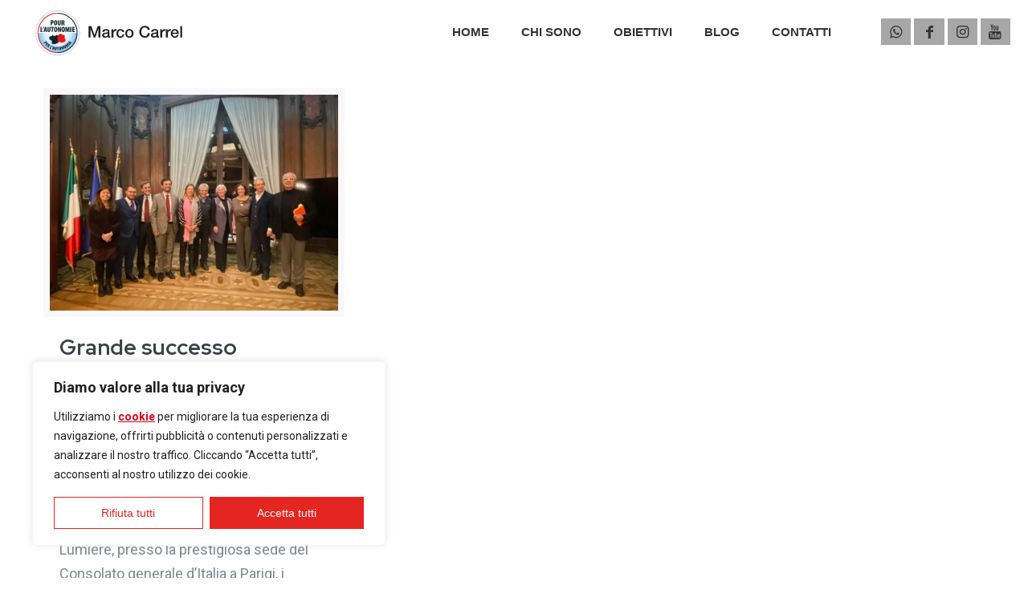

--- FILE ---
content_type: text/html; charset=utf-8
request_url: https://www.google.com/recaptcha/api2/anchor?ar=1&k=6LcmTccZAAAAAMoqbKpYD7oaTeoLVB9N49qqpMjU&co=aHR0cHM6Ly9tYXJjb2NhcnJlbC5pdDo0NDM.&hl=en&v=PoyoqOPhxBO7pBk68S4YbpHZ&size=invisible&anchor-ms=20000&execute-ms=30000&cb=x6tqhzsn7ps0
body_size: 48595
content:
<!DOCTYPE HTML><html dir="ltr" lang="en"><head><meta http-equiv="Content-Type" content="text/html; charset=UTF-8">
<meta http-equiv="X-UA-Compatible" content="IE=edge">
<title>reCAPTCHA</title>
<style type="text/css">
/* cyrillic-ext */
@font-face {
  font-family: 'Roboto';
  font-style: normal;
  font-weight: 400;
  font-stretch: 100%;
  src: url(//fonts.gstatic.com/s/roboto/v48/KFO7CnqEu92Fr1ME7kSn66aGLdTylUAMa3GUBHMdazTgWw.woff2) format('woff2');
  unicode-range: U+0460-052F, U+1C80-1C8A, U+20B4, U+2DE0-2DFF, U+A640-A69F, U+FE2E-FE2F;
}
/* cyrillic */
@font-face {
  font-family: 'Roboto';
  font-style: normal;
  font-weight: 400;
  font-stretch: 100%;
  src: url(//fonts.gstatic.com/s/roboto/v48/KFO7CnqEu92Fr1ME7kSn66aGLdTylUAMa3iUBHMdazTgWw.woff2) format('woff2');
  unicode-range: U+0301, U+0400-045F, U+0490-0491, U+04B0-04B1, U+2116;
}
/* greek-ext */
@font-face {
  font-family: 'Roboto';
  font-style: normal;
  font-weight: 400;
  font-stretch: 100%;
  src: url(//fonts.gstatic.com/s/roboto/v48/KFO7CnqEu92Fr1ME7kSn66aGLdTylUAMa3CUBHMdazTgWw.woff2) format('woff2');
  unicode-range: U+1F00-1FFF;
}
/* greek */
@font-face {
  font-family: 'Roboto';
  font-style: normal;
  font-weight: 400;
  font-stretch: 100%;
  src: url(//fonts.gstatic.com/s/roboto/v48/KFO7CnqEu92Fr1ME7kSn66aGLdTylUAMa3-UBHMdazTgWw.woff2) format('woff2');
  unicode-range: U+0370-0377, U+037A-037F, U+0384-038A, U+038C, U+038E-03A1, U+03A3-03FF;
}
/* math */
@font-face {
  font-family: 'Roboto';
  font-style: normal;
  font-weight: 400;
  font-stretch: 100%;
  src: url(//fonts.gstatic.com/s/roboto/v48/KFO7CnqEu92Fr1ME7kSn66aGLdTylUAMawCUBHMdazTgWw.woff2) format('woff2');
  unicode-range: U+0302-0303, U+0305, U+0307-0308, U+0310, U+0312, U+0315, U+031A, U+0326-0327, U+032C, U+032F-0330, U+0332-0333, U+0338, U+033A, U+0346, U+034D, U+0391-03A1, U+03A3-03A9, U+03B1-03C9, U+03D1, U+03D5-03D6, U+03F0-03F1, U+03F4-03F5, U+2016-2017, U+2034-2038, U+203C, U+2040, U+2043, U+2047, U+2050, U+2057, U+205F, U+2070-2071, U+2074-208E, U+2090-209C, U+20D0-20DC, U+20E1, U+20E5-20EF, U+2100-2112, U+2114-2115, U+2117-2121, U+2123-214F, U+2190, U+2192, U+2194-21AE, U+21B0-21E5, U+21F1-21F2, U+21F4-2211, U+2213-2214, U+2216-22FF, U+2308-230B, U+2310, U+2319, U+231C-2321, U+2336-237A, U+237C, U+2395, U+239B-23B7, U+23D0, U+23DC-23E1, U+2474-2475, U+25AF, U+25B3, U+25B7, U+25BD, U+25C1, U+25CA, U+25CC, U+25FB, U+266D-266F, U+27C0-27FF, U+2900-2AFF, U+2B0E-2B11, U+2B30-2B4C, U+2BFE, U+3030, U+FF5B, U+FF5D, U+1D400-1D7FF, U+1EE00-1EEFF;
}
/* symbols */
@font-face {
  font-family: 'Roboto';
  font-style: normal;
  font-weight: 400;
  font-stretch: 100%;
  src: url(//fonts.gstatic.com/s/roboto/v48/KFO7CnqEu92Fr1ME7kSn66aGLdTylUAMaxKUBHMdazTgWw.woff2) format('woff2');
  unicode-range: U+0001-000C, U+000E-001F, U+007F-009F, U+20DD-20E0, U+20E2-20E4, U+2150-218F, U+2190, U+2192, U+2194-2199, U+21AF, U+21E6-21F0, U+21F3, U+2218-2219, U+2299, U+22C4-22C6, U+2300-243F, U+2440-244A, U+2460-24FF, U+25A0-27BF, U+2800-28FF, U+2921-2922, U+2981, U+29BF, U+29EB, U+2B00-2BFF, U+4DC0-4DFF, U+FFF9-FFFB, U+10140-1018E, U+10190-1019C, U+101A0, U+101D0-101FD, U+102E0-102FB, U+10E60-10E7E, U+1D2C0-1D2D3, U+1D2E0-1D37F, U+1F000-1F0FF, U+1F100-1F1AD, U+1F1E6-1F1FF, U+1F30D-1F30F, U+1F315, U+1F31C, U+1F31E, U+1F320-1F32C, U+1F336, U+1F378, U+1F37D, U+1F382, U+1F393-1F39F, U+1F3A7-1F3A8, U+1F3AC-1F3AF, U+1F3C2, U+1F3C4-1F3C6, U+1F3CA-1F3CE, U+1F3D4-1F3E0, U+1F3ED, U+1F3F1-1F3F3, U+1F3F5-1F3F7, U+1F408, U+1F415, U+1F41F, U+1F426, U+1F43F, U+1F441-1F442, U+1F444, U+1F446-1F449, U+1F44C-1F44E, U+1F453, U+1F46A, U+1F47D, U+1F4A3, U+1F4B0, U+1F4B3, U+1F4B9, U+1F4BB, U+1F4BF, U+1F4C8-1F4CB, U+1F4D6, U+1F4DA, U+1F4DF, U+1F4E3-1F4E6, U+1F4EA-1F4ED, U+1F4F7, U+1F4F9-1F4FB, U+1F4FD-1F4FE, U+1F503, U+1F507-1F50B, U+1F50D, U+1F512-1F513, U+1F53E-1F54A, U+1F54F-1F5FA, U+1F610, U+1F650-1F67F, U+1F687, U+1F68D, U+1F691, U+1F694, U+1F698, U+1F6AD, U+1F6B2, U+1F6B9-1F6BA, U+1F6BC, U+1F6C6-1F6CF, U+1F6D3-1F6D7, U+1F6E0-1F6EA, U+1F6F0-1F6F3, U+1F6F7-1F6FC, U+1F700-1F7FF, U+1F800-1F80B, U+1F810-1F847, U+1F850-1F859, U+1F860-1F887, U+1F890-1F8AD, U+1F8B0-1F8BB, U+1F8C0-1F8C1, U+1F900-1F90B, U+1F93B, U+1F946, U+1F984, U+1F996, U+1F9E9, U+1FA00-1FA6F, U+1FA70-1FA7C, U+1FA80-1FA89, U+1FA8F-1FAC6, U+1FACE-1FADC, U+1FADF-1FAE9, U+1FAF0-1FAF8, U+1FB00-1FBFF;
}
/* vietnamese */
@font-face {
  font-family: 'Roboto';
  font-style: normal;
  font-weight: 400;
  font-stretch: 100%;
  src: url(//fonts.gstatic.com/s/roboto/v48/KFO7CnqEu92Fr1ME7kSn66aGLdTylUAMa3OUBHMdazTgWw.woff2) format('woff2');
  unicode-range: U+0102-0103, U+0110-0111, U+0128-0129, U+0168-0169, U+01A0-01A1, U+01AF-01B0, U+0300-0301, U+0303-0304, U+0308-0309, U+0323, U+0329, U+1EA0-1EF9, U+20AB;
}
/* latin-ext */
@font-face {
  font-family: 'Roboto';
  font-style: normal;
  font-weight: 400;
  font-stretch: 100%;
  src: url(//fonts.gstatic.com/s/roboto/v48/KFO7CnqEu92Fr1ME7kSn66aGLdTylUAMa3KUBHMdazTgWw.woff2) format('woff2');
  unicode-range: U+0100-02BA, U+02BD-02C5, U+02C7-02CC, U+02CE-02D7, U+02DD-02FF, U+0304, U+0308, U+0329, U+1D00-1DBF, U+1E00-1E9F, U+1EF2-1EFF, U+2020, U+20A0-20AB, U+20AD-20C0, U+2113, U+2C60-2C7F, U+A720-A7FF;
}
/* latin */
@font-face {
  font-family: 'Roboto';
  font-style: normal;
  font-weight: 400;
  font-stretch: 100%;
  src: url(//fonts.gstatic.com/s/roboto/v48/KFO7CnqEu92Fr1ME7kSn66aGLdTylUAMa3yUBHMdazQ.woff2) format('woff2');
  unicode-range: U+0000-00FF, U+0131, U+0152-0153, U+02BB-02BC, U+02C6, U+02DA, U+02DC, U+0304, U+0308, U+0329, U+2000-206F, U+20AC, U+2122, U+2191, U+2193, U+2212, U+2215, U+FEFF, U+FFFD;
}
/* cyrillic-ext */
@font-face {
  font-family: 'Roboto';
  font-style: normal;
  font-weight: 500;
  font-stretch: 100%;
  src: url(//fonts.gstatic.com/s/roboto/v48/KFO7CnqEu92Fr1ME7kSn66aGLdTylUAMa3GUBHMdazTgWw.woff2) format('woff2');
  unicode-range: U+0460-052F, U+1C80-1C8A, U+20B4, U+2DE0-2DFF, U+A640-A69F, U+FE2E-FE2F;
}
/* cyrillic */
@font-face {
  font-family: 'Roboto';
  font-style: normal;
  font-weight: 500;
  font-stretch: 100%;
  src: url(//fonts.gstatic.com/s/roboto/v48/KFO7CnqEu92Fr1ME7kSn66aGLdTylUAMa3iUBHMdazTgWw.woff2) format('woff2');
  unicode-range: U+0301, U+0400-045F, U+0490-0491, U+04B0-04B1, U+2116;
}
/* greek-ext */
@font-face {
  font-family: 'Roboto';
  font-style: normal;
  font-weight: 500;
  font-stretch: 100%;
  src: url(//fonts.gstatic.com/s/roboto/v48/KFO7CnqEu92Fr1ME7kSn66aGLdTylUAMa3CUBHMdazTgWw.woff2) format('woff2');
  unicode-range: U+1F00-1FFF;
}
/* greek */
@font-face {
  font-family: 'Roboto';
  font-style: normal;
  font-weight: 500;
  font-stretch: 100%;
  src: url(//fonts.gstatic.com/s/roboto/v48/KFO7CnqEu92Fr1ME7kSn66aGLdTylUAMa3-UBHMdazTgWw.woff2) format('woff2');
  unicode-range: U+0370-0377, U+037A-037F, U+0384-038A, U+038C, U+038E-03A1, U+03A3-03FF;
}
/* math */
@font-face {
  font-family: 'Roboto';
  font-style: normal;
  font-weight: 500;
  font-stretch: 100%;
  src: url(//fonts.gstatic.com/s/roboto/v48/KFO7CnqEu92Fr1ME7kSn66aGLdTylUAMawCUBHMdazTgWw.woff2) format('woff2');
  unicode-range: U+0302-0303, U+0305, U+0307-0308, U+0310, U+0312, U+0315, U+031A, U+0326-0327, U+032C, U+032F-0330, U+0332-0333, U+0338, U+033A, U+0346, U+034D, U+0391-03A1, U+03A3-03A9, U+03B1-03C9, U+03D1, U+03D5-03D6, U+03F0-03F1, U+03F4-03F5, U+2016-2017, U+2034-2038, U+203C, U+2040, U+2043, U+2047, U+2050, U+2057, U+205F, U+2070-2071, U+2074-208E, U+2090-209C, U+20D0-20DC, U+20E1, U+20E5-20EF, U+2100-2112, U+2114-2115, U+2117-2121, U+2123-214F, U+2190, U+2192, U+2194-21AE, U+21B0-21E5, U+21F1-21F2, U+21F4-2211, U+2213-2214, U+2216-22FF, U+2308-230B, U+2310, U+2319, U+231C-2321, U+2336-237A, U+237C, U+2395, U+239B-23B7, U+23D0, U+23DC-23E1, U+2474-2475, U+25AF, U+25B3, U+25B7, U+25BD, U+25C1, U+25CA, U+25CC, U+25FB, U+266D-266F, U+27C0-27FF, U+2900-2AFF, U+2B0E-2B11, U+2B30-2B4C, U+2BFE, U+3030, U+FF5B, U+FF5D, U+1D400-1D7FF, U+1EE00-1EEFF;
}
/* symbols */
@font-face {
  font-family: 'Roboto';
  font-style: normal;
  font-weight: 500;
  font-stretch: 100%;
  src: url(//fonts.gstatic.com/s/roboto/v48/KFO7CnqEu92Fr1ME7kSn66aGLdTylUAMaxKUBHMdazTgWw.woff2) format('woff2');
  unicode-range: U+0001-000C, U+000E-001F, U+007F-009F, U+20DD-20E0, U+20E2-20E4, U+2150-218F, U+2190, U+2192, U+2194-2199, U+21AF, U+21E6-21F0, U+21F3, U+2218-2219, U+2299, U+22C4-22C6, U+2300-243F, U+2440-244A, U+2460-24FF, U+25A0-27BF, U+2800-28FF, U+2921-2922, U+2981, U+29BF, U+29EB, U+2B00-2BFF, U+4DC0-4DFF, U+FFF9-FFFB, U+10140-1018E, U+10190-1019C, U+101A0, U+101D0-101FD, U+102E0-102FB, U+10E60-10E7E, U+1D2C0-1D2D3, U+1D2E0-1D37F, U+1F000-1F0FF, U+1F100-1F1AD, U+1F1E6-1F1FF, U+1F30D-1F30F, U+1F315, U+1F31C, U+1F31E, U+1F320-1F32C, U+1F336, U+1F378, U+1F37D, U+1F382, U+1F393-1F39F, U+1F3A7-1F3A8, U+1F3AC-1F3AF, U+1F3C2, U+1F3C4-1F3C6, U+1F3CA-1F3CE, U+1F3D4-1F3E0, U+1F3ED, U+1F3F1-1F3F3, U+1F3F5-1F3F7, U+1F408, U+1F415, U+1F41F, U+1F426, U+1F43F, U+1F441-1F442, U+1F444, U+1F446-1F449, U+1F44C-1F44E, U+1F453, U+1F46A, U+1F47D, U+1F4A3, U+1F4B0, U+1F4B3, U+1F4B9, U+1F4BB, U+1F4BF, U+1F4C8-1F4CB, U+1F4D6, U+1F4DA, U+1F4DF, U+1F4E3-1F4E6, U+1F4EA-1F4ED, U+1F4F7, U+1F4F9-1F4FB, U+1F4FD-1F4FE, U+1F503, U+1F507-1F50B, U+1F50D, U+1F512-1F513, U+1F53E-1F54A, U+1F54F-1F5FA, U+1F610, U+1F650-1F67F, U+1F687, U+1F68D, U+1F691, U+1F694, U+1F698, U+1F6AD, U+1F6B2, U+1F6B9-1F6BA, U+1F6BC, U+1F6C6-1F6CF, U+1F6D3-1F6D7, U+1F6E0-1F6EA, U+1F6F0-1F6F3, U+1F6F7-1F6FC, U+1F700-1F7FF, U+1F800-1F80B, U+1F810-1F847, U+1F850-1F859, U+1F860-1F887, U+1F890-1F8AD, U+1F8B0-1F8BB, U+1F8C0-1F8C1, U+1F900-1F90B, U+1F93B, U+1F946, U+1F984, U+1F996, U+1F9E9, U+1FA00-1FA6F, U+1FA70-1FA7C, U+1FA80-1FA89, U+1FA8F-1FAC6, U+1FACE-1FADC, U+1FADF-1FAE9, U+1FAF0-1FAF8, U+1FB00-1FBFF;
}
/* vietnamese */
@font-face {
  font-family: 'Roboto';
  font-style: normal;
  font-weight: 500;
  font-stretch: 100%;
  src: url(//fonts.gstatic.com/s/roboto/v48/KFO7CnqEu92Fr1ME7kSn66aGLdTylUAMa3OUBHMdazTgWw.woff2) format('woff2');
  unicode-range: U+0102-0103, U+0110-0111, U+0128-0129, U+0168-0169, U+01A0-01A1, U+01AF-01B0, U+0300-0301, U+0303-0304, U+0308-0309, U+0323, U+0329, U+1EA0-1EF9, U+20AB;
}
/* latin-ext */
@font-face {
  font-family: 'Roboto';
  font-style: normal;
  font-weight: 500;
  font-stretch: 100%;
  src: url(//fonts.gstatic.com/s/roboto/v48/KFO7CnqEu92Fr1ME7kSn66aGLdTylUAMa3KUBHMdazTgWw.woff2) format('woff2');
  unicode-range: U+0100-02BA, U+02BD-02C5, U+02C7-02CC, U+02CE-02D7, U+02DD-02FF, U+0304, U+0308, U+0329, U+1D00-1DBF, U+1E00-1E9F, U+1EF2-1EFF, U+2020, U+20A0-20AB, U+20AD-20C0, U+2113, U+2C60-2C7F, U+A720-A7FF;
}
/* latin */
@font-face {
  font-family: 'Roboto';
  font-style: normal;
  font-weight: 500;
  font-stretch: 100%;
  src: url(//fonts.gstatic.com/s/roboto/v48/KFO7CnqEu92Fr1ME7kSn66aGLdTylUAMa3yUBHMdazQ.woff2) format('woff2');
  unicode-range: U+0000-00FF, U+0131, U+0152-0153, U+02BB-02BC, U+02C6, U+02DA, U+02DC, U+0304, U+0308, U+0329, U+2000-206F, U+20AC, U+2122, U+2191, U+2193, U+2212, U+2215, U+FEFF, U+FFFD;
}
/* cyrillic-ext */
@font-face {
  font-family: 'Roboto';
  font-style: normal;
  font-weight: 900;
  font-stretch: 100%;
  src: url(//fonts.gstatic.com/s/roboto/v48/KFO7CnqEu92Fr1ME7kSn66aGLdTylUAMa3GUBHMdazTgWw.woff2) format('woff2');
  unicode-range: U+0460-052F, U+1C80-1C8A, U+20B4, U+2DE0-2DFF, U+A640-A69F, U+FE2E-FE2F;
}
/* cyrillic */
@font-face {
  font-family: 'Roboto';
  font-style: normal;
  font-weight: 900;
  font-stretch: 100%;
  src: url(//fonts.gstatic.com/s/roboto/v48/KFO7CnqEu92Fr1ME7kSn66aGLdTylUAMa3iUBHMdazTgWw.woff2) format('woff2');
  unicode-range: U+0301, U+0400-045F, U+0490-0491, U+04B0-04B1, U+2116;
}
/* greek-ext */
@font-face {
  font-family: 'Roboto';
  font-style: normal;
  font-weight: 900;
  font-stretch: 100%;
  src: url(//fonts.gstatic.com/s/roboto/v48/KFO7CnqEu92Fr1ME7kSn66aGLdTylUAMa3CUBHMdazTgWw.woff2) format('woff2');
  unicode-range: U+1F00-1FFF;
}
/* greek */
@font-face {
  font-family: 'Roboto';
  font-style: normal;
  font-weight: 900;
  font-stretch: 100%;
  src: url(//fonts.gstatic.com/s/roboto/v48/KFO7CnqEu92Fr1ME7kSn66aGLdTylUAMa3-UBHMdazTgWw.woff2) format('woff2');
  unicode-range: U+0370-0377, U+037A-037F, U+0384-038A, U+038C, U+038E-03A1, U+03A3-03FF;
}
/* math */
@font-face {
  font-family: 'Roboto';
  font-style: normal;
  font-weight: 900;
  font-stretch: 100%;
  src: url(//fonts.gstatic.com/s/roboto/v48/KFO7CnqEu92Fr1ME7kSn66aGLdTylUAMawCUBHMdazTgWw.woff2) format('woff2');
  unicode-range: U+0302-0303, U+0305, U+0307-0308, U+0310, U+0312, U+0315, U+031A, U+0326-0327, U+032C, U+032F-0330, U+0332-0333, U+0338, U+033A, U+0346, U+034D, U+0391-03A1, U+03A3-03A9, U+03B1-03C9, U+03D1, U+03D5-03D6, U+03F0-03F1, U+03F4-03F5, U+2016-2017, U+2034-2038, U+203C, U+2040, U+2043, U+2047, U+2050, U+2057, U+205F, U+2070-2071, U+2074-208E, U+2090-209C, U+20D0-20DC, U+20E1, U+20E5-20EF, U+2100-2112, U+2114-2115, U+2117-2121, U+2123-214F, U+2190, U+2192, U+2194-21AE, U+21B0-21E5, U+21F1-21F2, U+21F4-2211, U+2213-2214, U+2216-22FF, U+2308-230B, U+2310, U+2319, U+231C-2321, U+2336-237A, U+237C, U+2395, U+239B-23B7, U+23D0, U+23DC-23E1, U+2474-2475, U+25AF, U+25B3, U+25B7, U+25BD, U+25C1, U+25CA, U+25CC, U+25FB, U+266D-266F, U+27C0-27FF, U+2900-2AFF, U+2B0E-2B11, U+2B30-2B4C, U+2BFE, U+3030, U+FF5B, U+FF5D, U+1D400-1D7FF, U+1EE00-1EEFF;
}
/* symbols */
@font-face {
  font-family: 'Roboto';
  font-style: normal;
  font-weight: 900;
  font-stretch: 100%;
  src: url(//fonts.gstatic.com/s/roboto/v48/KFO7CnqEu92Fr1ME7kSn66aGLdTylUAMaxKUBHMdazTgWw.woff2) format('woff2');
  unicode-range: U+0001-000C, U+000E-001F, U+007F-009F, U+20DD-20E0, U+20E2-20E4, U+2150-218F, U+2190, U+2192, U+2194-2199, U+21AF, U+21E6-21F0, U+21F3, U+2218-2219, U+2299, U+22C4-22C6, U+2300-243F, U+2440-244A, U+2460-24FF, U+25A0-27BF, U+2800-28FF, U+2921-2922, U+2981, U+29BF, U+29EB, U+2B00-2BFF, U+4DC0-4DFF, U+FFF9-FFFB, U+10140-1018E, U+10190-1019C, U+101A0, U+101D0-101FD, U+102E0-102FB, U+10E60-10E7E, U+1D2C0-1D2D3, U+1D2E0-1D37F, U+1F000-1F0FF, U+1F100-1F1AD, U+1F1E6-1F1FF, U+1F30D-1F30F, U+1F315, U+1F31C, U+1F31E, U+1F320-1F32C, U+1F336, U+1F378, U+1F37D, U+1F382, U+1F393-1F39F, U+1F3A7-1F3A8, U+1F3AC-1F3AF, U+1F3C2, U+1F3C4-1F3C6, U+1F3CA-1F3CE, U+1F3D4-1F3E0, U+1F3ED, U+1F3F1-1F3F3, U+1F3F5-1F3F7, U+1F408, U+1F415, U+1F41F, U+1F426, U+1F43F, U+1F441-1F442, U+1F444, U+1F446-1F449, U+1F44C-1F44E, U+1F453, U+1F46A, U+1F47D, U+1F4A3, U+1F4B0, U+1F4B3, U+1F4B9, U+1F4BB, U+1F4BF, U+1F4C8-1F4CB, U+1F4D6, U+1F4DA, U+1F4DF, U+1F4E3-1F4E6, U+1F4EA-1F4ED, U+1F4F7, U+1F4F9-1F4FB, U+1F4FD-1F4FE, U+1F503, U+1F507-1F50B, U+1F50D, U+1F512-1F513, U+1F53E-1F54A, U+1F54F-1F5FA, U+1F610, U+1F650-1F67F, U+1F687, U+1F68D, U+1F691, U+1F694, U+1F698, U+1F6AD, U+1F6B2, U+1F6B9-1F6BA, U+1F6BC, U+1F6C6-1F6CF, U+1F6D3-1F6D7, U+1F6E0-1F6EA, U+1F6F0-1F6F3, U+1F6F7-1F6FC, U+1F700-1F7FF, U+1F800-1F80B, U+1F810-1F847, U+1F850-1F859, U+1F860-1F887, U+1F890-1F8AD, U+1F8B0-1F8BB, U+1F8C0-1F8C1, U+1F900-1F90B, U+1F93B, U+1F946, U+1F984, U+1F996, U+1F9E9, U+1FA00-1FA6F, U+1FA70-1FA7C, U+1FA80-1FA89, U+1FA8F-1FAC6, U+1FACE-1FADC, U+1FADF-1FAE9, U+1FAF0-1FAF8, U+1FB00-1FBFF;
}
/* vietnamese */
@font-face {
  font-family: 'Roboto';
  font-style: normal;
  font-weight: 900;
  font-stretch: 100%;
  src: url(//fonts.gstatic.com/s/roboto/v48/KFO7CnqEu92Fr1ME7kSn66aGLdTylUAMa3OUBHMdazTgWw.woff2) format('woff2');
  unicode-range: U+0102-0103, U+0110-0111, U+0128-0129, U+0168-0169, U+01A0-01A1, U+01AF-01B0, U+0300-0301, U+0303-0304, U+0308-0309, U+0323, U+0329, U+1EA0-1EF9, U+20AB;
}
/* latin-ext */
@font-face {
  font-family: 'Roboto';
  font-style: normal;
  font-weight: 900;
  font-stretch: 100%;
  src: url(//fonts.gstatic.com/s/roboto/v48/KFO7CnqEu92Fr1ME7kSn66aGLdTylUAMa3KUBHMdazTgWw.woff2) format('woff2');
  unicode-range: U+0100-02BA, U+02BD-02C5, U+02C7-02CC, U+02CE-02D7, U+02DD-02FF, U+0304, U+0308, U+0329, U+1D00-1DBF, U+1E00-1E9F, U+1EF2-1EFF, U+2020, U+20A0-20AB, U+20AD-20C0, U+2113, U+2C60-2C7F, U+A720-A7FF;
}
/* latin */
@font-face {
  font-family: 'Roboto';
  font-style: normal;
  font-weight: 900;
  font-stretch: 100%;
  src: url(//fonts.gstatic.com/s/roboto/v48/KFO7CnqEu92Fr1ME7kSn66aGLdTylUAMa3yUBHMdazQ.woff2) format('woff2');
  unicode-range: U+0000-00FF, U+0131, U+0152-0153, U+02BB-02BC, U+02C6, U+02DA, U+02DC, U+0304, U+0308, U+0329, U+2000-206F, U+20AC, U+2122, U+2191, U+2193, U+2212, U+2215, U+FEFF, U+FFFD;
}

</style>
<link rel="stylesheet" type="text/css" href="https://www.gstatic.com/recaptcha/releases/PoyoqOPhxBO7pBk68S4YbpHZ/styles__ltr.css">
<script nonce="ouIHlrYtE7ia3svi0NJI8g" type="text/javascript">window['__recaptcha_api'] = 'https://www.google.com/recaptcha/api2/';</script>
<script type="text/javascript" src="https://www.gstatic.com/recaptcha/releases/PoyoqOPhxBO7pBk68S4YbpHZ/recaptcha__en.js" nonce="ouIHlrYtE7ia3svi0NJI8g">
      
    </script></head>
<body><div id="rc-anchor-alert" class="rc-anchor-alert"></div>
<input type="hidden" id="recaptcha-token" value="[base64]">
<script type="text/javascript" nonce="ouIHlrYtE7ia3svi0NJI8g">
      recaptcha.anchor.Main.init("[\x22ainput\x22,[\x22bgdata\x22,\x22\x22,\[base64]/[base64]/[base64]/[base64]/cjw8ejpyPj4+eil9Y2F0Y2gobCl7dGhyb3cgbDt9fSxIPWZ1bmN0aW9uKHcsdCx6KXtpZih3PT0xOTR8fHc9PTIwOCl0LnZbd10/dC52W3ddLmNvbmNhdCh6KTp0LnZbd109b2Yoeix0KTtlbHNle2lmKHQuYkImJnchPTMxNylyZXR1cm47dz09NjZ8fHc9PTEyMnx8dz09NDcwfHx3PT00NHx8dz09NDE2fHx3PT0zOTd8fHc9PTQyMXx8dz09Njh8fHc9PTcwfHx3PT0xODQ/[base64]/[base64]/[base64]/bmV3IGRbVl0oSlswXSk6cD09Mj9uZXcgZFtWXShKWzBdLEpbMV0pOnA9PTM/bmV3IGRbVl0oSlswXSxKWzFdLEpbMl0pOnA9PTQ/[base64]/[base64]/[base64]/[base64]\x22,\[base64]\\u003d\x22,\x22wrrDvMOZbylBwrw/woJWSMKSWsOpZsOib351XsKXCSvDm8OqXcK0fBBlwo/[base64]/DtsOJw4J/wpLDuWbCkDpxRAwzC3cXWcOVeEPCtz7DpsO2wozDn8Ojw4IHw7DCvj9Qwr5SwpzDgsKAZCoTBMKtdsOOXMOdwpnDvcOew6vCqFfDlgNKIMOsAMKeVcKAHcO9w4HDhX0rwqbCk25Ewo8ow6M6w7XDgcKywrLDkU/ConnDiMObORbDmj/CkMO2LWB2w5x0w4HDs8Ojw5RGEhrCucOYFnF5DU8NL8OvwrtZwo58ID1Kw7dSwrnClMOVw5XDssO2wq9oWsK/w5RRw6XDjMOAw65ebcOrSAjDhsOWwod9OsKBw6TCtcOwbcKXw6hmw6hdw49VwoTDj8Kjw546w4TCu1XDjkgew5TDuk3Cuyx/[base64]/[base64]/DsMKaTSAUBRpAR8OlLsOcM8K1aR/[base64]/ChmPDlMObw4xbAnZdwqUbFkfCiB/ClMOTDRsiwqHDiC0JU3I9cWcSZgHDuDgzw4Bgw4J1GcKuw6BoXsOudMKYwqB7w7s4eyVIw4fDln1Ww65HKMOrw6MQwr/CgE7CozsveMOzw4ZSwqNccMKSwq/DuQPDoTPDqcKpw4/DvUh/Wyx0wrTDtQcZw57CtyzCrgrCuUwlwoNwW8Kxw4I+wrtFwqMMKsKRw7vCrMKOw6prfnvDt8OvDyMyMcKDCMOpLgLDgMOBAsKlMwNcVcKrQUrCsMO9w77ChsK4fATDusOdw7TDssKMOx8XwqXCj1rCmzx1w6EQFsOtw4MJwos+asODwqDCsDDCozx4wr/Co8KDNj3Di8OOw4oYNMKHXjLDv3rDncOIworDsx7CvMK8ZlvDrQrDjw9EXsKIw74zw406w6sXwqBzwq4AaHBzGQZDbcO7w5/DkMKqdm3CvnnCq8Kiw55zwp/CrMKtND3Chn9SdsOII8OENjbDsztyPcOSL0TCo3nCpGEDwqo8dlnDoTFEw7E3QXnDkVfCtsKjZjHCow/[base64]/[base64]/wpBTY3FsfVvDjMK0w7Z7ccOHNWfCoz/[base64]/Cs8K1wpl1bi7CssOxwqTCpxrDvRXDmcOOE8O8woDDpWTDh03DtmjCllwVwpk0csOYw5LCosKpw4YXwo/DkMOwbQBcwrZ0NcODbGYCwrYow7zDmwd1Wm7CowvCqcK6w6IeX8Oxwps1w71cw7/Dm8KZNEBZwq3Cr10RbMKIY8KsKsOQwrrChFBYRcK4wq7DrsOdHFdfw4fDt8OMwoBnbsOFw5TCgTofZGDDqwzDj8Oqw5Evw63DkcKfwq/DhgvDskvDpyPDisOdwopyw6diUcKOwqxGUx4yccOiJEJFHMKCwrJmw7bDuw3DvzHDvHfDisK3wrnCuWDDq8K6wpzDg0TDsMOww5DDmHk7w5AYw5V4w5Ufc3cNKcKPw5EpwrbDq8OzwrHDtcKCShjCpsKrbj0cf8KRLcO6ZsK6w4VpG8KIwpNKLh/DuMOMwrfCmWFwwrbDlwbDvyjCrh08IDFNwq/CvVbCgMOaRsOfwpVHJMKkPcO1wr/[base64]/CsUc0LgZuwpHCgyFSFRVZHh/CvMO7w481wr4BwpoYFMKIf8Kzw648wpkUUH7DqMOFw41Ew7/CvzgywoQoU8K2w4bDhMK6Z8KnLXrDocKIw7XDvip6cVEywpQGOsKTEcOHQBzCk8KRwrfDmMOnWsOqIEUVInlAwoLDrgA2w7nDj2fCml0PwonCsMOiw5HDnGjCksKHDhI4DcKwwrvDmn0Cw7zDosOCwo3Cr8K6TzPDkWB+cXhbMFHDk2/CkGnDjXgYwoA5w53DiMOhbWwhw4nDpcOVw5Q4Xk/DjMK4UcOcfcOyA8Kiw496EFg0w5BEw4/Dt0LDvcOZT8K2w6DDksKww7rDikpfYER9w6tgPsOXw4cvOQ/DlzDCg8OBw6XDt8Kdw6PCv8KmamPDjcKDw6DCmXbCpMKfDljCvsK7wqDClVrDiAk1wpdAw6rCtMODU19mL3jCtcOXwrvCmcKXDcO0TcOidMK4YsKeSMOATh7CiQ1DY8K0wojDnsKRwqPCm2cEEsKTwobDssODbHkfwqTDhcKRP3LCvVtDcA/CnAIEUsOKcRXDnglofCDChMK9dBzCtVs/wppZOMOlWcKxw5LDk8OWwqwxwpHDhSfDu8KfwqPCtl4Bw6LCucKKwrUmwrVnO8O/w5MfLcOyZEMrwqHCt8Kfw4RJwodNwr7DjcKcXcODBMOrBsKJPsKFwogUFlPDu0rDlsK/wpkDK8K5XcK1JnPCusKWwo1vwqrDhgnCoGbCssKKwo9Pw4gjH8Khw4HDg8KEMsOjacKqwrXDj1Zdw4ptCkJRwpYTw50swpsYFTsYwpXDgzM8S8OXwqVbw4HCjFjCqRY0c23DmBjCnMOrw64swoPCvA3CrMOmwqPCscKLdSd+wq3DrcOdFcOGw4vDsxXCmX/CtsKdw5vDvsK5KHnDiE/CgUjDosKEPsOGYGoWfAoPwq/DvhBRwrDDmsOqT8OXw5/DinFqw4tXU8Kdw7UYLDITJBbCgSfCnVtIH8Olw4J/ZcOMwqwWQh7CjWUmw7TDhMKte8KPe8KZdsO2wpzCj8Kyw5VJwp1AU8OJXWTDvmV5w5PDoxXDrC0Ew6hZAcOvwr9JwofDscOGwr5ETCIGw6LCocKENS/CkcKrWMOew6k3w5IJUsKeFcOjfsKTw6MyXsO3AzXCglM5W0oJw7HDiUkJwqzDkcKuTcK4KsKvwo7Dv8O7F3zDlMO7Gkg3w5/CqsOvM8KHEFTDj8KffSLCrMKdwo5Bw4pswqfDr8K2XWdbAcOKXVXClkd+CcKfPxzCh8KYwr1+QxbCh1nCmibCuDLDlgoow4xww5DCtFzCjQlDZMO8ejobw4/[base64]/DqMKsD8OIwoJ0NVLDqMKqbMKrw4bClMONcMK/IgYKTcOkKhctwrTCh8KvM8Oqw4I8LcK0OmcOF3t0woQdeMKqwqrDjW7ChmLCu0sAwobDpsK0w4zCucKpZ8OZdWJ/wrYnwpBOZ8Kww71dChFQw7JbWXEcHcOtw4zCl8OFM8OSwpfDjjnDmRTCmA/ClR9oC8OZw5c7wrY5w4IowpZTwp/CoyjDpkxRHl5WVD7Ch8OFTcKUOX/CncKFw55UDz8GCcO7wq49AUwxwro1AsKowoFHHwPCoUnCgsKfw5hEQMKGPMOsw43CgcKqwpgUMcKqfsO0YMKww4M/UMO8Fy17FsKQHBjDiMOAw4UFCsODHi3DmcKDwqjDncKWwp1IIVdkIwUDwp3Cl2A8w5I9XGPDmgfCnsKQFcOCw4XCqgweVBrCsHnDvBjDjcOnFsOsw6LCojXDqnLDnMORMUcUdsKGA8KxSCY/DwQMw7XCrHJewojDpsKSwqgNw7/CpcKLw7w2NE86B8Oxw7bDoz1HBcK7a286PiQ8w5IqDMK+wq7DuDAYPllPK8O6wq8owqcEw4nCvMO1w7gMZMOXc8OANTXDqsKbwphVOsKPbBs/b8OkJzLCrQoWw6QiE8OoBcOBwpNafS4uW8KVDhHDoBE+cy/CkFfCkSRuRMOBw73CvcOTWC5pwoUbwqVNw6N/[base64]/DssODwrfDtBnDm8K0SMOtwpwZwqDDkMOJw7jCtsKrccKAfntVYcKtMA7DhknDv8KrH8O7wpPDu8OkM1ANwq3DlMKVwqQhw5nCpj/Ds8OQw4zDlsOgw5jCqMO8w6poHgNpDxzCoX90wrlzwqpwV0VSOAvDv8KBw5HCtyLCv8O5LhHCtSnCocKyA8KnCkTCocKaFcKmwoheLUNTPsK8w7dcw4XCth1UwrnCtcKZFcK1wq8nw6kZIsKcFSvDiMKxZcKjCTN/[base64]/QMK0wpIkw7TCpWVBXMOMUcOlTh4/w6fDmndKwooWA8KeWsOVIE7DtxE8EMOKwqfCsTXCuMONRMOUZGoKDWcEw4xVNlnDq2Q0w73DgmzCgk8MFC/Dmy/DhMObw7USw5jDpMKhJMOJWCRDXsOow7MbOEXDmcKRM8KTwoPCsFVWPcOowqw3f8KTw6YEUgNIwqhXw5LDrFJjeMOow7LDlsOZeMK3wrFCw5xxw6Vcw41hIxkWwqHCksOdbXLCjQgMesOJNMOIbcKgw7QRGSzDnMOrw5vCvMKOw4fCvR7CnD/DmCbCpTTCiCDCq8OrwrrDlGLCqUFsWsKbwrPCnB/CrUDDoxwxw7M2wrDDp8KUw4TDpjYqTsONw7HDhsKsRMOVwoLCv8KEw6LCsRl4w45lwqldw7l7wovCji9zw45XDl7DvMOmJDPDm2rDmsObOsOiwpVGw7I6O8O1wqfDuMKaEVLCtg8kPibDjRwAwpsyw5vCgmMhH3jCskgjXcKOTWJ3w55fCgNJwr/Dk8KPNUV/[base64]/Dr2kiMhtECcO+wqfChm/[base64]/Djl3Chj/DsWTCrTLDtcKTfcKTIQ4Aw5ZBN2l7w4YvwqQcKsKvGycVQEARLzMvwpDCnXnDkAPCrMO5w74nwoUhw7zDmcObw7pyUsKQwqHDjsOiOw/CnkbDoMK3wr4dw6okwoMoL17ClDNew5k+LB/CssKzRMOUR2nCslMXHMOXwoUZNGQIO8OSw6DCoQkJwoXDkMKAwonDosOOEgtePsKdwprCssOTfD/Cj8Kkw4/Cuy7CqMOYwr3DpcKmwpgXbTjCnsKhAsOaSBDDuMKlw4bCp2xxwoXDhQ8owqrDsRI2w5vCsMK3wrd5w7QAwozDsMKlX8Orwr/Dp3RUwoo2w6xlw4LDl8O+w7YxwrEwDsOaBArDhnPDhMOqw4A9wr8+w6Adw5QJUxV/[base64]/w60kDsODw65Wwr/Ck2dZw6zCtHE3WsOAU8OVWsOkT0bCvVPDkgl/wo/DjD/CkFUsOFTDgcOyLsOkdQLDrEFQJ8KcwpxGP1rCuwpUwolHw4LChsKqw45bcz/CkyHCqzcRw77DjSgtwrTDhE1JwpzCkkZvw4vCgyQnw7Eiw7E/wo07w7tMw6owD8K7w6jDr1PCp8OLPcKPPMKXwqzClCRkVy0NdMKdw5DDnMOvDMKOwr9Pwp4RCDNFwpjDg2Mkw7vDlyh+w6nCs21+w7MUwq3DoyUjwqcHw4nCmsKHeC/DpiBoP8OZUsKUwo3Ck8KWaQtfLcO/w7rDnTzDiMKVw5zDi8OlfsKRDjIedw8Bw5rChFBmw4XDvcKLwoVkwqoqwoPCrgvCrcOkdMKIwpFZWz4+CMOewrEnw6vCr8ObwqZwAsKrMcKjXCjDgsOWw7fDgCfCo8KXOsOTXsOcN2tiVj8xwrt+w5hSw6nDtxLChV8vLMOcYi7Di1csXMO9w7/CghtkwrnCk0RBSRLCggnDrjdBw6dVFsOEdB9zw5U0VBZ2wqjCsRjDn8KTwpgPc8OCAsO/T8KnwqMfWMKfw7TDnsKjdMKcw5PCgMKtHlfDmcKew7s+AEfCkTPDphgyH8OgbE4xw4DCmlvCkMO6SE7CjUZgwpVOwqvDpsORwpzCv8KadiHCrA7ClMKPw6/ChMOObsOAw5UNwpvCosKtAkgjCRZIDcKVwoXCinPDpnTCsT92wq1zwrfClMOEGMKXVlDCowgwT8OawpvCjkV2Rkc8woXCjkhqw5hWElvDlTTCuFU2C8K/[base64]/Ds8KzDV5nwpnCvw1XGg3DmsOiCMONw5nDt8OMwrhDw7TCksOvwqXCq8K4XW/[base64]/Di8OwdMK8wp5cw6ZjN8Kjw57CrMKOwrHDmhXCkcKPw4zCpMKwRG/[base64]/IcKZw4RzEzkOJsOCfDLDhcO2AHPCpsOYL8OdIE3DnsKLw7p6K8Kvw6tpwo/DrXN7wrzConjDiGTDg8KIw4PCknJnCMO5w7YEbUbCv8KxFklhw4IMCcOjST1vVMOGw55OQsKtwpzDs2vDssO9wpsMwrklO8OWw6N/UFUFAD1bw4JhZBXDjCQlw4XDvsKNT3kuacK4FMKhFS1ewpbCoXVdE0ppG8Kjw6rDgRQCw7Fiw5hvR2jDtnzDrsOENMK+w4fDm8O/wqHChsOONhXDqcK8bzHDnsO3wo9aw5fDi8OmwpEjEcOPwp4Tw6oAwpzCj3QNw6c1cMOJwr1TN8Osw7/CqcO4w585wr3DnsO0X8KHw51NwqPCpg1dI8Odw5Ybw6PCpkjCsGfDsTEjwrVfTEfCmm/DiFgRwqHCnMOQZh16w7tFLl/ChsOhw57Cgi7DpyXDgCDCkMOswq1hwqAVwqbCn3bCusKpXcKTw4MYW1xXw703w6BKTXZdf8OGw64Cwr/DuA1lwpjCqU7CllbChE0/woXCusKWw5zChC9hwqVMw7JPFMOjwoXCr8OwwoXCtcKAKh4ewpvDoMOuewrDjMOlw5YWw6rDpcK8w6Ftfm/DuMK0IhPCiMKQwqg+WTRVw5lQGMKkw5bCscKLKWIewqwVQMOVwrVcBwZ8wqV/S3vCscKUTzfChV0MdcKIwq/CisKjwpvDv8OYw6NuwojClcK3wpdXw7XDlMOFwrvCkcO+cy0/w4jCrsO+wpXDhiZNHwd0w5fCncOZGH3DgHzDuMKmaUrDvsObQMKIw7jDv8KKw7vCj8K0wqJ9w44Dwqpew5rCpEjCmXfDt3bDmMK/[base64]/DmwRIwpo8wq1Jwp/[base64]/ClDDDh8O/AsORXkRoNxwZYMKswqLCjAQiw7TChVbDsVDCqS1KwpTDjMK0w5JoFVUtw5HCmkbDosKoKFg7w4pKecKXw6IQwrBHw7TDv2PDqlZ3w7U/wrcTw7DDnMOUwonClMKiw4AaasK8w67Cn33DncOPdwDCsH7ClcK+PS7ClMO6QV/[base64]/[base64]/DoxbDsl4Bw7V2wrZ0wrrCgwRpwoXDiA05WsKowq1Zw4jCmMK/[base64]/DlSHDnSXDt28ww7TDgcKtw4nDrcKEw5fDuh4qw5ZsQ8ODFTfCtB7DvxcDwqYNNVgCIcKawqxkH30lZ0XCjg3CtMKmPcK5WmHCrGMew5FKw5rCq09Ww4QpZhnCtcKgwoZew4DCjMO6S2EbwrjDjMKFw7teMMOYw7NQw4bCucOvwow+w5Z+w5/[base64]/[base64]/[base64]/eMKLw6zCpDNWBMKiw7bDvMKuwqMiwqnCgXw1fsK9IXIOCMOlw7MRH8OAVsO5LGHCkV1xOMKwagvDm8OJCCzCssKBw7vDg8KpLcOewpPDklfCm8ONw7DDjzzDjEfCm8ObEsKAw743TRt4wqE+LSs4w7rCnsOLw5rDvcOCwrzDpcKCwq1zcMO6w5nCr8OZw7Izaw/Dm2UcUAALwpoRwp1MwonCqAvDvT4ISRfDsMOqVknCoAbDh8KQHjHCu8Kdw7HCp8KILGVPJVtuOMOIw4QuQETCpVldw5HDnnZWw4g3wpXDrsO0OsO2w4/[base64]/[base64]/CgcKewrAzwrsMPcKtacOewrnCr8OHYUZqwrFra8O8H8K6w7HCqkoWLMKvwr9AAxwJL8KEw5jCpELCkcOqw7/DrcOuw6nDvMKIcMKQbTRcYE/DisO4w5oXO8Kcw6LCtWLDhMOmw6PCjcORw6TDssK/wrTCs8KHwrJLw6JLwqjDj8KaJlnCrcK6ESBmw4s1AiMIw4PDgVDDiHzDiMO7w4IKRX7Cgitow5TCqV/DtMK1N8OZfcKxcTXCh8KGDUrDhlMtF8K5T8O3w5M0w58FHjJ4w5VPw7YpUcOCVcK8woVaKcOuwoHCiMKhO1hCw4A2wrDDoiAkw7HDucKSNyzDiMK3wp04G8O2T8OkwrfDu8KNJcKMT39MwrYmfcOWYsKQwo/ChVpiwptmIjlfwr3DvsKXKsOiwoMGw5TDssO8wqXCmGN2LcKpBsOROATDhnnCl8OJwqzDicKiwqzDscO6Di1ywqhRFxk1V8K6SSLCs8KmTcO1EsOYw5vCjDzCmh4QwpYnw7dGwrrCqmFePsKNw7fDtWsbwqNBGsKqw6jCq8O/w6xRNcK5JiJ9wqvDvMKRQsKra8KiHcKNwpkTw4LDpno6w7x2ETwSw7HDu8KzwqjDhXNzWcO0w63Ct8KTb8OMEcOgeyEdwqVqwoXChsKgw5fDh8OWDMO3wpkawqsOX8OZwqvCi09KYcOQBcOgwoxhDW7Dn1LDv1/DsE/DoMOmw4J+w7PDq8OFw7JSGjTCoSLDpiJsw5EPL2TCkmXDp8K7w4x1J3Qrw6vClcKCw5vCtMKiSHpbw6YGw5xELyELbcKaCUXDq8OzwqnDpMKEwoTDlcKGwoTCuzHDjcOkDHbDvio5GxRlwo/DoMKHO8KWJcK8CmvDr8KSw4kASMK9eXZ1TcKtasK4TF/Ctm7Dn8KewrbDg8OxS8O/woDDqMKsw7vDmFFqwqYCw74YBHE4IwdHwqPDqHXCkGDCtzHDoz/Dn0rDsynDq8KNw7cpFGLCrEdiAMOGwrkYwrHDt8KuwrQww6sTPsOjP8KWwolIBMKDwp/CpsK2w65Cw5B1w7RjwqVzH8OJwrBhPRbCs3sdw4TCtwLCqcOXwqkTDx/[base64]/[base64]/DkEXCqcOYMcKDWcKnDsOywqkfwqwpdHsYEFhdwr0Rw5g1wqEgTD3DnsKvfcOJw7ZFwpfCscKQw6PCqXpKw7/[base64]/CMKdw6JAwrFyecKzdghtwofCkG/[base64]/FcOQDsOyXMOrBcO2wq3CqQPDhwPDq8KuWBnCq0XDpMOpecKfwqPCi8KEw7xgw6vCpVoJHUDCgsKQw4PDvDzDk8KpwogFAcOINcOHFMKuw7pvw7/DqGrDk1rCukPDmATDgybDv8O5wqx1w6XCk8OawrIXwrVNwq0qwpgNw5rDhMKiWi/DimzCtiHCh8O0WsOvHcKjBMOKS8OYAsOAHhZiXi3CkcKlN8O8w7cBLjAFL8OKw79oDcOoE8OaNcKnwr/ClsOwwrcMSMOLNwrCqzLDpGHCgXjChGdDwogGYShdScKkwpjCtGDDtj1Uw7rChH7CpcOfbcKcw7BvwqfCu8OCwpYpwrTDicOhw4plwotgwoTDssOAwp/CkjzDhSfCtcOTWwHCv8KrIcOvwqnChnbDjsKrw41TUsKUw68TLsKZdcK9wpMnJ8KSw6HDu8ObQRLCrlfDl2AewpMQW3VoARrDl13CrcKrGi9Uw5YkwpJxwqnDq8KRw78/K8Krw592wrwbwpfCvzTDgm/CrsKQw5rDtl3CrsOqwpHCqQ/Ck8Otb8KaEwDCvwrCjgTDiMOuEQJOwrjDt8Ouw6AYdwpKwp3DjiTDlcKXdmfCocO2w7PCkMKiwpnCuMK0wp0mwq3CjFXCuBDCswLDnsKhLzfDqcKiHMOAb8O+Eglow5zClUjDkQwPw5vCj8OcwpldEcKCOiJTJMKuw7McwpLCtMOzIMKvURVDwqHDmX/Dnk0vDBfDisOdwrZPw4VRwr3CrFjCqsOrQ8KRwqUAGMKgA8KCw5LDkEMZBsOzY0LDuQ/DjhcaTcOsw47DmH83UMK0w7lJbMO2Qg/CosKiN8KvHsOgNXvCq8OHBsK/EGEUO2HDvsKXfMKrwp9JVjRzw7gDfMKFw6PCtsOgHMKgw7VFS13CsUPCtwV7EMKIF8OCw4XCsy3DicKaMcOTIT3Cn8OWBWUyTCXCiAXCj8O3wq/DiwvDl2RDwoh6LwgHUUdCc8OowrbDnB7CnyPDkcOYw6cUwrxawrg7SMKERcOpw6NDIzEQbFbDoQ4aZsOnwot/wq3ChcOLf8K/wqHCl8OtwqPCk8OJIMKrw656XMOawp/CisOCwrnDqMOFwqk+A8KcSMKQw6rDmMKRw5kcw4jDn8OuZgoJNSN1w4hZTHo3w5YXw6wyXVLCjMOxwqF1wp98GSfCkMOZZTbCryQUwrzCtMKtQhXDgC9Tw7LDkcKZwp/Di8KIw5VRwp5DHxdSJcO/wqjDrwjCmTBXQRXCucOzIcOBwq7DiMKxw6rCpMKfw63ClxRCwp5YGcKuRcOZw5nCgD4bwqcAFsKqLcOcw5rDhsOaw5xwOcKPwpc4IMKgLFdaw4nDs8OGwo7DkFAASlVhYMKpwprDvg5dw6ESZcOmwrgyf8KMw6jDo0hTwoQRwoYlwpk8wr/CiVzCksKYCBzCuWfDlMODGm7CocKyIDfDvMOrUWwjw73CkmDDlcO+V8KaQT/CnMKrwrrDqcK9wqzDvFw9UV1DX8KGE1ETwplhcsOawrNqMzJLw5vCo1slfDl5w57Dq8OdPMOiw4Fmw4FKw7QfwqDDvFs6LDRFeTNOPjTCv8OxVXAUK3/Cv0zDhijCncOdF2MTIwoEOMK7wqfDjgVbAhxvw7zCssOBYcOvw5gRMcOVMWdOIQ7CgsO9OTrDm2R/FsKewqTCm8KWM8OdDMONLl7DpMO6woTDiR3DhmV7FMK4wqvDqsKNw7VHw58jw6LCgEnDthdzAsO8w5nCncKVJRt/asKAw6FSwrbCpGjCoMKlRRkcw49hwrRhQ8KZTwMUUsOjUsOiwqLChB1uwqpBwqPDnH1DwoEvwr7DkMKzZcK/[base64]/[base64]/[base64]/DvcOkw7/Dj08SYDLDoVp7WMKjAMOZw4rDmMKBwoZ5woJOJ8O0dS/ClAbCrnjCrcKKHMOGw795dMOBacO7wqLCn8OEBMOrf8KmwqvCuVxqU8K8KWzDq1/DvXvCg0oXw5IJXHXDgMKGwqjDjcKrOcOIKMKkacOPSsK5FFd1w6MvfkoNwqzCrsOVLRHDocKCLcOvwoUKwrMrR8O9wrjDoMKnCcOiNAfDiMK/[base64]/DssKqwrbCt8OWw5Y+aWvCiBnCjXpLNMO9wr/DmCPCiHbCkVB7B8K0wrQ0IXwJLcKuw4MRw6jCjsO3w5powovDqSQ2wqvCuRLCuMKPwoBWYmLCqB7DhHbCkz/DicOfw497wpbCjkR7LsKmSybDjVFdJR/CrwfDqMO1w63CgsKLw4PDklLClAAKV8K/w5HCksOuTsOHw41KwozCuMKowpMNw49Lw4dcNcOPwoxLaMOpwrU5w7NTSMKmw5dow4TDsHVRwpDDuMKtLUzCtiY+CBzCn8OLbMOdw5vCu8O+wqQ5OlzDuMO+w4TCkcKdW8K7FlvCri1Uw6FqwozCjsKRwoDCocKXWsK5w5Bcwo4lwoTCjsOQZU5zbF1jwqRIw5odwp/Cr8Ktw5PDrzzCvV3DscKtVAnCjcKRVMOQYMKfWsOlbyXDp8ObwpM8wprCn2RoBhbCt8Kjw5IWfsKbRUrCiyLDiX4PwpFhEQtuwqsoQ8OiAT/CklTCkMKiw5V4wpsew5jCjXLDucKIwpVjwrZ+woVhwoE2agrCm8KnwoInI8Kda8Oiwot7QQNqHkIEJ8KgwqQ4w4jDo2dNwqDDiFdEXsKSCMOwdsKZZ8Ouw5xCLsKhw6E9wrvCvC9FwqR9IMOtwplrKgN2w78LCFfCl3B2wrMidsOyw5zDt8OFEWYFwqJVJGDCkC/[base64]/[base64]/Di8OsQVTCjV93ScKVJ2XDi8KOwotrHMKTwq19w73DrMO/EzAZw5bCpMKrFH8qw5jDoB/Dj2jDjcOCCsO1ExIMw4XDoWTCszDDlms9w51DMcOwwo3DtikQwoNEwoQjRcOWwoRyByzDjWLDncKewpFLCcOJw6Zaw7dEwo1+wrNywpIvw53CvcKkDVXCu2N+w5AYwqzDuxvDvUNlw6FqwrFkw70MwqLDo2MBYMK0fcOTw4/CvsO2w4llwqPDpsOJwoPCo0olwphxw6rDsXnDp2jDnEfCu3XCu8Otw7fCgMOYRGEZwqIkwqXCnE/CjMKjwpzDrxpCA3rDo8O/[base64]/DmsKHwqcYLwBeBsOXGMKcw5PDi8KKwr7CuE8LEnDCkcK6C8KCwpUdS2LCgcKQwpPCp0IoQh7Ds8OidcKDwo/DjhJuwrRcwqzClcODTcO8w6PCqV7Cpz8iw5TDlgIQwo7Cn8Osw6bDkMKSQMKGwpTCnFDDsHnCuzInw4jDum/DrsKSJnxfWcOUw7bChSp7IULDqMOGTcOHwrrDhTHCp8OtOsOgGVpnYMO1bsO8TAczWsOSAsKcwrHCicKMwpHDsxUbw6J/w6TCkcObfcK2CMKhC8OmRMOUfcOuwq7CoEHCvH3Ds2tgOsKVwpvCtsOQwp/DiMOgV8OCwpvDhG06CTXCmhTCnx1QXcKtw7/Dtm7Dh3w1CsONwoR7w7lGDSDClnkcYcK+wqvCpMOOw4BodcKyQ8KIwq5hwpsPwozDkcKcwrE/WgjCncKOwpACwrcZM8O/VsKUw73DgiMAQ8OBP8Ksw57DmsOxFDoqw6PDnAHDuwnDjhUgMFwkVDbDnsOoXSANwpfCsG/CrkrClsKUwr3DucKrQzHCvS3CtBVuUVfCmAHCgVzCjsK1DBXDmMO3w6/Dv14ow65xw5HDkQ/Ci8OdNMOQw7rDhMOqwr3CkANMw6TDhictw4PDt8ODw5fCv3lIw6DCpX3CqMOoJsKKwrDClnc3wp56ZkDCkcKvwqAiwoU9Qms4wrPDil1/w6NfwpvDqFcMBhQ+w6I+wonDjXY8w6xGw7LDtn3Ds8OlPsOQw63Dg8KJRcOWw6E5QsKmwowRwqoUwqTCjsOCBHQbwrfCgsOAwqwUw6zCqjvDtsK/LQjDvzF+wrrCl8Kyw7Jdw51Yb8KcYhMoZmlVLMOfPsKSwpRZWkDCm8OMSSzCpMKwwqTCqMK8w7MgE8KDMsOLU8OTaEJnw6kVEHrDscOMw4YNw6s2SRcNwonDvBLCkMOrwplewpZbdMOAO8KFwpwWw6YjwpDDixjDh8K2NzpYwqDDvA7ClGLCk2/Dl1zDrE7CgMOiwrZpfcOOXXV9JMKPWsKtEjJrBQXCl3DDmMO5w7LCiQZowp8nTyUew4srwrBVwoXDnmzCjWR+w5wcSGTClcKIw6TChMO8NglQY8KVGnokwoFYUMKzWsOvXMKNwqhdw6zDj8Kew7N/w6dxWMKmwpnCoXfDhFJkw6fCp8OkIsK6wqNOUljClkPDrsKZDMOde8KcOSvClXIVKcKmw4vCsMOiwrpPw5LCmMOlPcOSBi5GPsKEBQplb1bCpMK1w6oCwqvDsD3Dl8KDQMKkw4A5HsK1w4jCiMKDRjbDtXLCrMK8ZsOFw4/CsB7CkxUGJ8KKAsK9wqHDhwbDnMKxwqPCqMKnwr8oP2XCqMKZIzIULcK/w642w5ohw7LCoXBtw6cXwoPCsCIPfEcYDy/CiMOPRcKbeV8+w69tMsOQwpB1E8Klwp4swrPDvUcEHMKCLkwrMMOGVDfCjVbCocK8YzLDoUI/[base64]/[base64]/Csy/CgMOhK8ObUsO/wpzCvSZ0AlN0dzbCrXXDnyjDmErDvVUreg8xc8KYBSfCpGzCiWvDtsKOw5nDq8OkE8KlwqMzI8OJMMOGw4jCnnbCkCtPOsK1wrQbDCV+THxSb8OuaFHDg8OJw7Qow5xRwppBLSHDn3vDlcOnw5TCv1Mew5TCp0NUw4DDjTDCjQoGHyfDiMOKw47CnMK4w6RQwqjDjh/Co8K4w6nCkUPCsgTDrMOFThcpNsOWwoEbwovDh0NGw79/wplCPcOpw4QzcyDCpcOWwoc5wqM2S8OhCMKxwqtNwqI6w6Vhw6vCnC7DmMOUUk7DoGQLw7bDkcKYw4EtG2HDhsOfw7QvwphJemTCqVZ4wp3CkWIZwoUKw6rChgnDnMKwdzwzwpU/[base64]/DTHCs8KqcThEw5HCm8K9f058F8K7woZwGQJ+G8KcOlPCgXvCiCtYeU3CvXocw68uwqoXLg0tWG/[base64]/MWY4cABeY2DDuUvDoH7CuMOBwpPCpmrDkMO0bMKIX8OdOy8jwpoiBHcrwoUVwr/Cr8OmwoF/a3vDvMOBwrfCkkLDtcOJwqZBaMOSwq5CJcKfRhHCvC9vwo1gYGnCpQLDkwrDrcORD8KlVmnDgMK9w6/DmG4FwpvClcOYwp7DpcOyBsO2B1txG8Kjw7pMWDDCt3HCn1/Dv8OFJ0Rpwp9pJxdFRsO7wpLCvMOCNkjDlTAMAgxRPjHDgw5VKTzDjQvDvi5nQWTCucOBw7/[base64]/BMOiw7XCuXVsCgHDvyPCrmrDrsKReMOpKCgkw5V4I1HDtMObP8KHw4kawqcRw78dwrLDjcKpwqDDlU8qHWLDpsO/w6jDpcOxwqTDuS54wpgNw5XDsl7CqcKOYMKzwr/DkMKbVMKqTCQqDcOVw4/DtRHCk8KeTsKcw7QkwqwRwrrCu8O3w5nDo1PCpMKQDMKrwp3DmsKGMcKBw4oowr0+w41sDMO2wrlrwqkINmbCqVzDmcOQVMOfw7bCv0nCsSZXLmzDm8K1wqzDhMOXw5rCmMKUwqvDnzrCimUvwpFow6nDtcKpwp/DmcOnwonCry/CusOGNHJGMiB4wqzCpC7DrMKyL8KlKsOTw4/Ci8OQFMKkwpnDhVjDm8O+XsOrIkrDm10Ew7p6wpV5esOXwp7Cow4Hwq5QCxJvwofCmELDsMKMHsOHw7nDswIIbTjClhpMMXjDrmMhw6QiZcKcwrRhTcODwowdw6FjRsK2XcK7wqfDlcKMwpEoI3vDlX/CimokUGU7w51MwqvCrMKVwqYwasOKw67Cgw3CnWnDqVXCgsKXwrBNw5HCgMOjX8OCZcK1wrE9wrwfKAzDosOTwonChsKtOyDDvMK6wpnDtDNRw40Qw7Yuw7UPC3xRw4/CmMKHURg9w5hZRWluYMKmNcOGwo8HKGbDhcOxJ2PCpEVlJsOxGjfCn8OBAsOsXTJ4HVfDtsK4HCdYw5LDoRLCiMO3fh7Du8KiU1JMwpJMwpkSw5IWw7tLTMOsM2PDr8KEfsOsL3NJwr/[base64]/CtWrCjkB/wpDDhcOWw6Zmw6k/[base64]/DuMOgw5DDvGTCpCFSw6Q5w5RKwqhEwqDDi8Kew6TDrcOYwrsGSBMuC07DocOcwpQLCcK4UmNUw6Izw73CocKIwooCwoh/wpXCssKiw4TDhcOzwpYjPHTCu23Crjsew64pw5pzw5bDok4Ywpkhb8O/Y8OwwpnCoRNIX8KlHcK1wpl9w6Row7sIw77Du3YowpZCExJUL8K6RMOfwpzDp2IYAsOBIm9zJGAMKCc7w7rCuMOgwqpyw5NtFxYdZcO2w6tRw5dfwoTCtSgCwq/ChG0Gw73CgTgrWC42aSZFbCFqwqEyVcKqQsKvDkzDrV7CgMKBw7IWUTjDgUR4wpTCp8KNwp3DlcKHw7rDtcONw5krw5/CgyjCvMKGRMOLwoFGw4p9w59eDMOzU1DDkz5fw67CiMOKbnPCpDxCwpICNsOxwrbDhmfCisOfZhjCu8OnWyXDusKyDAvCg2DDoXg/RcK0w44YwrfDpn/CpcKawqLDmsK6NsOmw6p1w5zDt8OswpdIw4vCp8KjdMOlw5cQV8OpUw5lw5jDgsKjwqUrLlDDjHvChBI1aydyw6/CmsOpwozCsMK4CsOTwobDjGhka8Kkwrcgw5/DncKsHUzChcOWw4DDmC0mwrPDmUB2wp0TH8KLw554LMOlRsKWFMO+IsOJw4/DqhnCq8Oyf28IDH/DscOEVcKyMGR/aSgVw5BwwqZqMMOhw6w/ZTt4IsO0Y8O+w7bDqW/DlMKOwrPCmyXCpj/DgsKQX8OAwpJQB8KYecKfNDLDrcOzw4PDvCcGw77DlcOYcGHDicKSwpXDgjrChsK5OElpw4YaIMO9wrBnw43DpGDCnG4zd8O4w5gwPMKxUmXCrTFWw7bCl8O7LsKdw7HDh1LCpsOfRyzCtQzCrMO/TsOfAcO+wpXDusO6A8OIwpLClsKKw4TCgB/CssOpPE93bmXCvkRbwqR7wqUQw5HCu11+HMK9YcOTJ8OowocIZMOqwqfDucKMfj3Dr8KawrcQFcOKJUBDwqQ7GcOEEEsEcgN2w5J+ZmRPFMOpYcOTZcOHw5bDo8O9w7BIw6oXS8KywqU/WQ8FwqjDl21HBMO2fUQLwrHDucKEw4g0w5TCjMKCVMOhw6bDhErClsO5BsOmw5vDrRvCkCHCgMODwrMzwqnDkmbDtMO3SMOIDUPDjcOTHsKYFMOhw5FTw69dw7IgRk7CukDCpi3ClMOuLVhsBgvCnUcNw64BTgHCv8K7Xh42KcK3w7JPw4PCk2fDmMKrw7Bpw7/[base64]/w4nDrMKXcTh6wponSMKmw4Rzw4/DuyHDsmzDj2rDiwIUw7d6DBjChHvDhcKFw6NLRg7Dg8O6SigCwpnDucKlw5/[base64]/dANdHcKiw4V0RjhBw7nDpRQQw77DlsOTD8OdcyPDnkY/GmbDmAQETcOjTsOnDsOaw6jCt8K+NWYNYMKDRmnDsMOOwpRMSnQgE8OPPyEpwq/[base64]/CgcK5wrHDtcOFfwFkw7XCjMOWw4NlNcKnAEjCrsOgw5JdwqowTiXDtsOlICB8BAXDkA3CqB8sw7ojwpsEGMO8woFYXMKaw44MWsOVw5AZDhFFMSZ/w5XDhFIfaEDDkH4LM8KyVjccOEZQTCx7PMOiw5/Cp8Kdw7NTw78fXsKzO8ORwrxQwr/DhsOXLwwzGQLDgsOLw4R0QMO1wo7Cq1B8w5XDvyfCqMKnVsKFw79HJUwtIBhCwoxZJA3DlMK+AsOKdcKMRMKBwp7Do8OcU3hSNB/CjMOqZSrCimLDnV5Fw6NdJ8KOwp1/w6PDqHZzw4PCvMOcwq5xF8KvwqrCh3nDrcK6w4RuAw8LwrDCq8OZwrzCsiAMV2QMFkHCtsKrwpHDvsKkw4Bbw7I0w7TClcOGw6J1VELCs0bDhVdTXXvDlMK/[base64]/[base64]/FcOMwqrDlMOfJcK4w4jDmcOdw4RGZG0IwrQiJsKMw6nCpTUhwq7Dm2DCiTnDiMKfw48zMsK4w5tmKBFJw63Dq3dGfXMKe8KresOCaCTChXbCpFd5AF8sw5fClHIbEcOSPMOFU0rDr09cNMOLw6YsVsK6woZ/VMKSwrnCtndJfn9vEAc6GsOGw4DCucK8AsKcw7JOw43CgCLChCRxw5bCmnbCvsOAwocAwpHDihDChVB/w7wdw7HDni4LwrQ0w6TCi3fDrCdJDTtWRQxtwo7DicO7C8KtcBASZ8K9wq/CqsOUw4vCmsOGwpVrASnDgTMpw5EVW8Ojw4DDgGrDrcO9w7wSw6HDkMK1ZDHChsKww6PDiVo/[base64]/DsMKtwoF/ZcOTwrksbMOWw7EZwq1/[base64]/DsnzCiMKrwoAXSUJ2wrvDsz4BBcK1acK8OsKoOFgMdsKpGh9IwqY5wr0aU8KXwrnClsK+asO1w6/Cq14wblnChHbDvMO/Y0/DvcO6VwV5I8ONwoQwZEXDqETDvRbDjsKeEFPDsMONwoEHFAcRIFvDvh7CtcOxFmJZw6YPEy3Ds8Ogw5NFw45nd8Kdwo9bwrfCs8OAwpkLEXMlXQzDh8O8MQ/CiMOxw77CisKRwo0VCMO1LnRMUkbDlMO3woksFlvClsOjwpJ8dw5DwoIKFhXDoV/Dt3oPw7LCvUjCkMKvRcKDw7EzwpYuVAZcYRZBw7PDlj12w6DDvCzDjCxDYx7ChsOwQQTCj8O0TsOkw4NAwo/DhDRowpJNwqxew6fCtMKEbGHCqcO8w6nDuB/[base64]/wpN3\x22],null,[\x22conf\x22,null,\x226LcmTccZAAAAAMoqbKpYD7oaTeoLVB9N49qqpMjU\x22,0,null,null,null,0,[21,125,63,73,95,87,41,43,42,83,102,105,109,121],[1017145,739],0,null,null,null,null,0,null,0,null,700,1,null,0,\[base64]/76lBhnEnQkZnOKMAhmv8xEZ\x22,0,0,null,null,1,null,0,1,null,null,null,0],\x22https://marcocarrel.it:443\x22,null,[3,1,1],null,null,null,1,3600,[\x22https://www.google.com/intl/en/policies/privacy/\x22,\x22https://www.google.com/intl/en/policies/terms/\x22],\x22vcAAJEOfy7+bp+JB7LAe54qpArpzKnBgQb1d9jKvYac\\u003d\x22,1,0,null,1,1768874721008,0,0,[124],null,[207,252],\x22RC-LKboksiGwLA2rA\x22,null,null,null,null,null,\x220dAFcWeA7mKCGUmkoibo-glyR-LX__sA_LP06Tm0uKtgGmEyzJZEakA4ifHDr95gvHDkEkkcPj-AZhWTU8bl3uxhKj8fv3rbm6Gg\x22,1768957521185]");
    </script></body></html>

--- FILE ---
content_type: text/css
request_url: https://marcocarrel.it/wp-content/themes/betheme-child/style.css?ver=21.8.4
body_size: 2080
content:
/*
Theme Name: Betheme Child
Theme URI: https://themes.muffingroup.com/betheme
Author: Muffin group
Author URI: https://muffingroup.com
Description: Child Theme for Betheme
Template: betheme
Version: 1.6.2
*/


/*POP UP*/
.pum-theme-732 .pum-container, .pum-theme-lightbox .pum-container{
  background-image:url(/wp-content/uploads/2020/09/PopUp-1.jpg);
  background-size: cover;
}

.pum-theme-732 .wpb_wrapper .wpcf7-form{ background: #ffffffb3;padding: 10px;text-align: center; margin: -42px 8px 0px; width: 98%;}

.notaform {font-size: 11px!important;}
.pum-theme-732 .pum-content + .pum-close, .pum-theme-lightbox .pum-content + .pum-close{
  height: 31px;    width: 73px; background-color: #000; border-radius:0px; border:none;     font-size: 14px;}


.grecaptcha-badge { visibility: hidden; }
.custom .tp-bullet.selected {background: #D33B2F;}

/*PAGINA HOME*/
.turismo img{float:left;}
.turismotesto{float: right;}
h2.entry-title{font-size: 27px; line-height: 35px;}
h2.contatti {font-size: 45px; line-height: 60px;}
.page-id-332 .post-footer{float: left;background-color: #fff;}
.page-id-332 .post-footer .post-links{border-left-width: 0px; border-style: none;}
.page-id-332 .post-links i{display:none;}
.page-id-332 .post-links {background: #e52521; padding:10px 20px 10px 20px;}
.page-id-332 .post-links a{color:#fff;}
.page-id-332 .post-more {font-weight:bold; text-transform: uppercase;font-size:12px;}
.page-id-332 .post-links:hover {background: #000; padding:10px 20px 10px 20px;}

/*MENU*/
.mhb-custom-moalVQFBQ i{    background: #a7a7a7;  padding: 6px;}
.mhb-custom-w8eItoC_s {    background: #a7a7a7;  padding: 6px;}

/*--------------------------------------------------------------------*/
/*PAGINA BLOG*/

.page-id-453 h2.entry-title{font-size: 27px; line-height: 35px;}
.page-id-453 .post-footer{float: left;background-color: #fff;}
.page-id-453 .post-footer .post-links{border-left-width: 0px; border-style: none;}
.page-id-453 .post-links i{display:none;}
.page-id-453 .post-links {background: #e52521; padding:10px 20px 10px 20px;}
.page-id-453 .post-links a{color:#fff;}
.page-id-453 .post-more {font-weight:bold; text-transform: uppercase;font-size:12px;}
.page-id-453 .post-links:hover {background: #000; padding:10px 20px 10px 20px;}
.page-id-453 .widget:after{width:268px;border-color:#000;}
.page-id-453 .widget_recent_entries ul li:after{background-color:#202121;}
.page-id-453 .widget_categories ul{background-color:#202121;}
.fixed-nav .arrow{background-color:#e52521;}

/*Disabilito effetto Hover articoli pagina blog*/
.image_frame .image_wrapper .mask { display: none !important; }
.image_frame .image_wrapper .image_links { display: none !important; }
.image_frame:hover .image_wrapper img, .image_frame.hover .image_wrapper img { top: 0px; }
.image_frame:not(.no_link) .image_wrapper img:not(.ls-l) { margin-bottom: 0 !important; }

/*--------------------------------------------------------------------*/


/*PAGINA CHI SONO*/
.timeline_items > li h3:before{    border-color: #e52521;}
.timeline_items{color:#000!important;}
.timeline_items:after{border-color:#000!important;}
.timeline_items li h3 span{color:#000;}

/*BLOCCO CONTACT FORM PRIVACY*/
.priv{font-size: 12px;}



/*SCRITTE SLIDER*/
#promesseslider h2{text-shadow: 2px 2px #fff;}
#promesseslider h3{text-shadow: 2px 2px #fff;}
#promesseslider h6{text-shadow: 2px 2px #fff;}

/*--------------------RESPONSIVE------------------------------------------*/
/*PAGINA CHI SONO*/
@media only screen and (max-width: 414px){
.curriculum .timeline_items > li h3 {font-size: 14px;line-height: 20px;}
#chisonoimmagine{left: 110px;width: 228px;max-width: 308px;top: 597px;}
h2.contatti {font-size: 29px;line-height: 37px;}
.strandard p span {font-size: 14.0pt!important;}
/*popup*/
#popmake-739{min-width: 320px!important; max-width: 347px!important; top: 191px!important; left: 38px!important;}
.pum-theme-732 .wpb_wrapper .wpcf7-form{    margin: -8px 10px 0px;}
}

@media only screen and (min-width: 959px) and (max-width:1024px) {
  .sliderchisiamoh2 h2{font-size: 43px;line-height: 50px;}

}



/*PAGINA HOME*/
@media only screen and (min-width: 959px) and (max-width:1024px) {
.sliderhome h2{font-size:45px; line-height: 54px;}
.sliderhome h3{font-size:32px; line-height: 45px;}
h2.entry-title {font-size: 19px;line-height: 23px;}
#chisonoimmagine{left: -12px;width: 497px;max-width: 656px;top: 79px;}
.chisonotesti h2{font-size: 33px;line-height: 38px;}
}
@media only screen and (max-width: 360px){
  #chisonoimmagine{left: 55px;    width: 179px;    max-width: 308px;    top: 672px;}
}

@media only screen and (min-width: 768px) and (max-width:958px) {
.sliderh2 h2{font-size:45px;}
.titolochisono h2{font-size: 28px;line-height: 31px;}
}

@media only screen and (min-width: 1024px) and (max-width:1366px) {
  #chisonoimmagine{left: 29px;    width: 593px;    max-width: 593px;    top: -58px;}
  .titolochisono h2{font-size: 40px;line-height: 50px;}

}

@media screen and (min-width: 1399px) and (max-width:1700px){
	#chisonoimmagine{left:15px;}
	.testolefutur h2{font-size:49px;}
}


/*PAGINA OBIETTIVI*/
@media only screen and (min-width: 768px) and (max-width:958px) {
.promesseh2 h2{font-size:33px; line-height: 36px;}
}

@media only screen and (min-width: 959px) and (max-width:1024px) {
.promesseh2 h2{font-size:34px; line-height: 47px;}
}


@media only screen and (min-width: 833px) and (max-width:1112px) {
.promesseh2 h2{font-size: 35px;  line-height: 39px;}
#promesseslider h2{font-size: 47px; line-height: 49px;}
#promesseslider h3{font-size: 34px;line-height: 55px;}
#chisonoimmagine{left: 17px;width: 488px;max-width: 656px;top: -5px;}
.titolochisono h2{font-size: 34px;line-height: 35px;}
.sliderchisiamoh2 h2{font-size: 38px;line-height: 38px;}
}

/*PAGINA BLOG*/
@media only screen and (min-width: 768px) and (max-width:958px) {
.page-id-453 h2.entry-title {font-size: 16px; line-height: 20px;}
}
@media only screen and (min-width: 959px) and (max-width:1024px) {
.page-id-453 h2.entry-title {font-size: 16px; line-height: 20px;}
}

body {
	width: 100%;
	height: 100vh;
}

.error404{
	display: flex;
	justify-content: center;
	align-items: center;
}

.carrel-error {
	width: 100%;
	height: 100%;
	display: flex;
	justify-content: center;
	align-items: center;
}
 
.container404 {
	position: relative;
	width: 100%;
	height: 100%;
	height: auto;
	display: flex;
	justify-content: center;
	align-items: center;
	margin-top: 50px;
}

.error {
	width: 100%;
	height: 65vh;
	display: flex;
	justify-content: center;
	align-items: center;
	gap: 150px;
	align-items: center;
	background: #f0f0f0;
	padding: 3rem;
}

.error-section-1, .error-section-2{
	display: flex;
	justify-content: center;
	align-items: start;
}

.error-section-1 p{
	color: #000;
	font-size: 15rem;
}

.error-section-1 p:nth-child(2){
	color: red;
	font-size: 20rem;
}

.error-section-2{
	flex-direction: column;
	gap: 30px;
}

.error-section-2 p:first-child{
	height: auto;
	color: #000;
	font-size: 4.5rem;
	transition: 0.3s linear;
	line-height: 1;
}

.error-section-2 a {
	display: flex;
	justify-content: center;
	align-items: center;
	width: 15rem;
	height: 5vh;
	background: #E52521;
	color: #fff;
	cursor: pointer;
	transition: 0.3s linear;
	font-weight: 500;
	text-decoration: none;
}

.error-section-2 a:hover {
	color: #000;
	font-weight: 900;
}

.footer_copy {
	margin-top: 30px;
}

@media screen and (max-width: 1366px) {
	.error-section-2 p:first-child{
		font-size: 4rem;
		height: auto;
	}
}

@media screen and (max-width: 1280px) {
	.error-section-1 p {
		font-size: 14rem;	
	}
	.error-section-1 p:nth-child(2){
		font-size: 18rem;
	}
	.error-section-2 p:first-child{
		font-size: 3.3rem;
		width: auto;
		height: auto;
	}
	.error{
		gap: 60px;
	}
}

@media screen and (max-width: 1024px) {
	.error-section-1 p{
		font-size: 12rem;
	}
	.error-section-1 p:nth-child(2) {
		font-size: 15rem;
	}
	.error-section-2 a {
		display: flex;
		justify-content: center;
		align-items: center;
		width: 12.5rem;
		height: 5vh;
		background: #E52521;
		color: #fff;
		cursor: pointer;
		transition: 0.3s linear;
		font-weight: 500;
	}
	.error-section-2 p:first-child {
		font-size: 2.8rem;
	}
	.error-section-2{
		gap: 0; 
	}
}

@media screen and (max-width: 768px) {
	.error {
		height: 50vh;
		flex-direction: column;
		gap: 150px; 
	}
	
	.error-section-2 {
		align-items: center;
	}
	.error-section-2 p:first-child {
		font-size: 2.8rem;
	}
	.error-section-2{
		gap: 20px; 
	}
}

@media screen and (max-width: 490px) {
	.error {
		height: 45vh;
	}

	.error-section-1 p{
		font-size: 10rem;
	}
	.error-section-1 p:nth-child(2){
		font-size: 12.5rem;
	}
	
	.error-section-2 p:first-child {
		font-size: 2.5rem;
	}
}


















